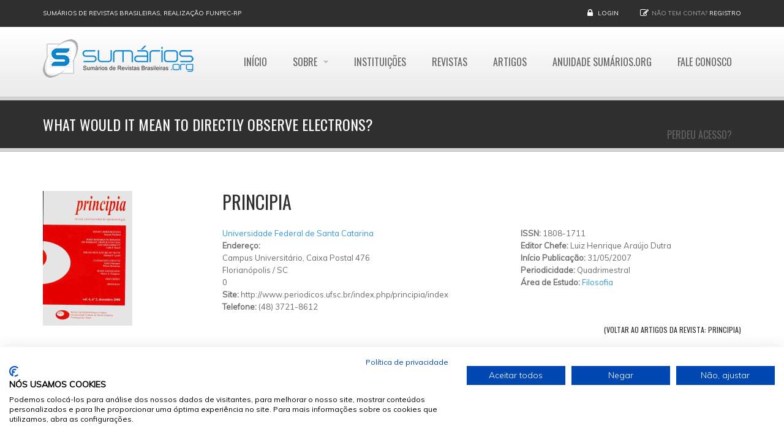

--- FILE ---
content_type: text/html; charset=utf-8
request_url: https://www.google.com/recaptcha/api2/aframe
body_size: 266
content:
<!DOCTYPE HTML><html><head><meta http-equiv="content-type" content="text/html; charset=UTF-8"></head><body><script nonce="_bL-ZkJTk9dzTYuom4e0hQ">/** Anti-fraud and anti-abuse applications only. See google.com/recaptcha */ try{var clients={'sodar':'https://pagead2.googlesyndication.com/pagead/sodar?'};window.addEventListener("message",function(a){try{if(a.source===window.parent){var b=JSON.parse(a.data);var c=clients[b['id']];if(c){var d=document.createElement('img');d.src=c+b['params']+'&rc='+(localStorage.getItem("rc::a")?sessionStorage.getItem("rc::b"):"");window.document.body.appendChild(d);sessionStorage.setItem("rc::e",parseInt(sessionStorage.getItem("rc::e")||0)+1);localStorage.setItem("rc::h",'1768707201121');}}}catch(b){}});window.parent.postMessage("_grecaptcha_ready", "*");}catch(b){}</script></body></html>